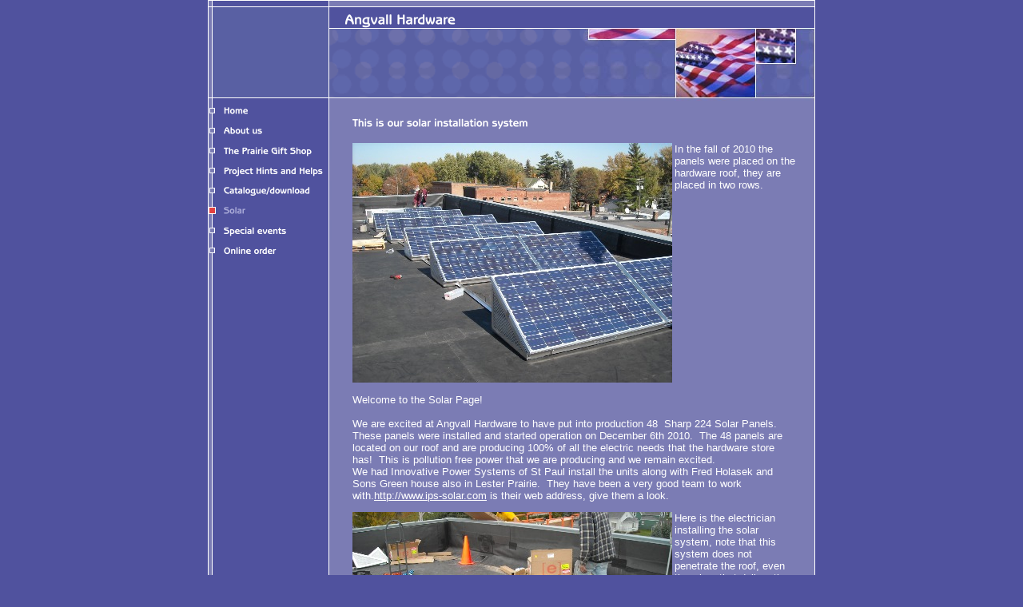

--- FILE ---
content_type: text/html
request_url: http://angvallhardware.com/2115.html
body_size: 4260
content:
<HTML xmlns:lxslt="http://xml.apache.org/xslt"><HEAD><META http-equiv="Content-Type" content="text/html; charset=UTF-8"><!--#set var="__path_prefix__" value="." --><SCRIPT>var __path_prefix__ = '.';</SCRIPT><meta name="GENERATOR" content="www.cm4all.com"><TITLE>Angvall Hardware</TITLE><STYLE type="text/css" cm:escaping="no">
		BODY { 
			font-family: Arial, Helvetica, sans-serif;
			color: #FFFFFF;
			margin-left: 0px;
			margin-top: 0px;
			margin-right: 0px;
			margin-bottom: 0px;
			background-color: #50529E;
		}
		a:link { color:#FFFFFF; }
		a:visited { color:#FFFFFF; }
		a:active { color:#FFFFFF; }
		TD {
			font-family: Arial, Helvetica, sans-serif;
			font-size:10pt; color: #FFFFFF;
		}
		</STYLE><META name="keywords" content="hardware, gift shop, red neck glass, lester prairie, solar, hammer, gifts, Angvall, Angvall hardware, Winsted, Glencoe, New Germany, Glass repair,demdaco">
<META name="description" content="">
<META name="abstract" content="">
<LINK type="text/css" rel="stylesheet" href="./templates/Americanlife/img/50529E/webapp_FFFFFF_7B7CB4.css"><!--
[deploy]
--><SCRIPT type="text/javascript" src="./include/url.js"></SCRIPT><SCRIPT type="text/javascript" src="./include/swfobject.js"></SCRIPT><SCRIPT type="text/javascript" src="./include/sitetree.js"></SCRIPT><LINK href="./templates/Americanlife/img/50529E/table.css" type="text/css" rel="stylesheet"><LINK href="./include/user.css" type="text/css" rel="stylesheet"><STYLE>
	div.footerBox {
        width:95%;
		margin:10px;
		padding-top: 10px;
		border-top: 1px solid #FFFFFF;
	}
	.footer_timestamp_small {
		font-size:smaller;
	}
</STYLE><SCRIPT>

var __navi_init_done__ = false;
function swapImage(img) {
if (__navi_init_done__&& document.images[img])document.images[img].src = eval(img + '_hi.src');
}
function reSwapImage(img) {
if (__navi_init_done__&& document.images[img])document.images[img].src = eval(img + '_no.src');
}

function __moveToParent() {
	var currentId = '2115';
	var parent = theSitetree.getParentById(currentId);
	if (parent != null)
		document.location.href = __path_prefix__ + parent[POS_HREF] + "?" + URL.getSessionString();
}
if (typeof(moveToParent) != "function") {
	moveToParent = __moveToParent;
}
</SCRIPT></HEAD><BODY><CENTER><A name="top"></A><TABLE width="760" cellspacing="0" cellpadding="0" border="0"><TR><TD colspan="7"><IMG width="760" src="./templates/Americanlife/img/50529E/oben1.gif" height="13"></TD></TR><TR><TD rowspan="2"><IMG width="9" src="./templates/Americanlife/img/50529E/oben2.gif" height="103"></TD><TD rowspan="2"><IMG width="136" src="./templates/Americanlife/img/50529E/logo.gif" height="103"></TD><TD rowspan="2"><IMG width="11" src="./templates/Americanlife/img/50529E/oben3.gif" height="103"></TD><TD colspan="4"><IMG width="604" src="./templates/Americanlife/img//../../../Americanlife/img/company_name.gif" height="22"></TD></TR><TR><TD><IMG width="316" src="./templates/Americanlife/img/50529E/oben4.gif" height="81"></TD><TD rowspan="2" colspan="3"><IMG width="288" src="./templates/Americanlife/img/50529E/kv_4249.jpg" height="91"></TD></TR><TR><TD colspan="4"><IMG width="472" src="./templates/Americanlife/img/50529E/oben5.gif" height="10"></TD></TR><TR><TD valign="top" colspan="3" background="./templates/Americanlife/img/50529E/bg_nav.gif"><TABLE xmlns:lxslt="http://xml.apache.org/xslt" cellspacing="0" cellpadding="0" border="0"><TR><TD><A onmouseout="reSwapImage('CM4all_2001');" onmouseover="swapImage('CM4all_2001');" target="" href="./2001.html"><IMG name="CM4all_2001" src="./templates/Americanlife/img/navi/2001_n.gif?cc=1339432681514" alt="Home" border="0"></A></TD></TR><TR><TD><A onmouseout="reSwapImage('CM4all_2073');" onmouseover="swapImage('CM4all_2073');" target="" href="./2073/index.html"><IMG name="CM4all_2073" src="./templates/Americanlife/img/navi/2073_n.gif?cc=1339432681514" alt="About us" border="0"></A></TD></TR><TR><TD><A onmouseout="reSwapImage('CM4all_3901');" onmouseover="swapImage('CM4all_3901');" target="" href="./3901.html"><IMG name="CM4all_3901" src="./templates/Americanlife/img/navi/3901_n.gif?cc=1339432681514" alt="The Prairie Gift Shop" border="0"></A></TD></TR><TR><TD><A onmouseout="reSwapImage('CM4all_3922');" onmouseover="swapImage('CM4all_3922');" target="" href="./3922.html"><IMG name="CM4all_3922" src="./templates/Americanlife/img/navi/3922_n.gif?cc=1339432681514" alt="Project Hints and Helps" border="0"></A></TD></TR><TR><TD><A onmouseout="reSwapImage('CM4all_2052');" onmouseover="swapImage('CM4all_2052');" target="" href="./2052.html"><IMG name="CM4all_2052" src="./templates/Americanlife/img/navi/2052_n.gif?cc=1339432681514" alt="Catalogue/download" border="0"></A></TD></TR><TR><TD><A target="" href="./2115.html"><IMG name="CM4all_2115" src="./templates/Americanlife/img/navi/2115_h.gif?cc=1339432681514" alt="Solar " border="0"></A></TD></TR><TR><TD><A onmouseout="reSwapImage('CM4all_3943');" onmouseover="swapImage('CM4all_3943');" target="" href="./3943.html"><IMG name="CM4all_3943" src="./templates/Americanlife/img/navi/3943_n.gif?cc=1339432681514" alt="Special events" border="0"></A></TD></TR><TR><TD><A onmouseout="reSwapImage('CM4all_3964');" onmouseover="swapImage('CM4all_3964');" target="" href="./3964.html"><IMG name="CM4all_3964" src="./templates/Americanlife/img/navi/3964_n.gif?cc=1339432681514" alt="Online order" border="0"></A></TD></TR></TABLE></TD><TD valign="top" colspan="3" bgcolor="#7B7CB4"><TABLE width="593" cellspacing="0" cellpadding="0" border="0"><TR><TD width="25">&nbsp;</TD><TD width="555">&nbsp;</TD><TD width="13">&nbsp;</TD></TR><TR><TD width="25">&nbsp; </TD><TD width="555"><CENTER><div id='pre_content_div' style='display:none;'></div></CENTER><P><IMG src="./img/content/2115_2119.gif"><BR clear="all"></P><P><IMG width="400" src="./mediac/400_0/media/a646674b549dd05effff8057ffffe905.JPG" height="300" border="0" alt="" align="left">In the fall of 2010 the panels were placed on the hardware roof, they are placed in two rows.<BR clear="all"></P><SCRIPT>
		
			// deploy
			if (typeof(theTemplate) != 'undefined' && theTemplate.hasFlashNavigation == "true") {
				try {
					if (window == window.top || parent.document.location.href.indexOf("main.html") == -1) {
						document.body.style.backgroundColor='#' +theTemplate.contentBGColor ;
						document.location.replace( __path_prefix__ + "/main.html?src=" + jencode(document.location.pathname + document.location.search));
					} else {
						document.body.style.backgroundColor='#' +theTemplate.contentBGColor ;
					}
				} catch( AccessViolation ) { // cannot access http parent from https iframe and vice versa
				}
			}
		
	</SCRIPT><P>Welcome to the Solar Page!<BR><BR>We are excited at Angvall Hardware to have put into production 48&nbsp; Sharp 224 Solar Panels.&nbsp; These panels were installed and started operation on December 6th 2010.&nbsp; The 48 panels are located on our roof and are producing 100% of all the electric needs that the hardware store has!&nbsp; This is pollution free power that we are producing and we remain excited.&nbsp; <BR>We had Innovative Power Systems of St Paul install the units along with Fred Holasek and Sons Green house also in Lester Prairie.&nbsp; They have been a very good team to work with.<A target="_blank" href="http://www.ips-solar.com">http://www.ips-solar.com</A> is their web address, give them a look.<BR clear="all"></P><P><IMG width="400" src="./mediac/400_0/media/2aab91231b34dc2effff845effffe907.JPG" height="300" border="0" alt="" align="left">Here is the electrician installing the solar system, note that this system does not penetrate the roof, even the wires that deliver the power are floating on the roof. <BR clear="all"></P><P><IMG width="400" src="./mediac/400_0/media/2aab91231b34dc2effff8460ffffe907.JPG" height="300" border="0" alt="" align="left">The cement bricks are used for weight on our non penetrating system to keep the panels in place and&nbsp; to ensure the correct angle of the panels.<BR clear="all"></P><P><IMG width="400" src="./mediac/400_0/media/2aab91231b34dc2effff845fffffe907.JPG" height="300" border="0" alt="" align="left">This is a view of the other side of the roof with the completed system, ready to supply us power!<BR clear="all"></P><P>If you wish to see how much electric power that we have made<B><I> click</I></B><A target="_blank" href="http://enlighten.emphaseenergy.com/public/system/crFM10513"> </A><A target="_blank" href="http://enlighten.emphaseenergy.com/public/systems/CrFM10513">http://enlighten.emphaseenergy.com/public/systems/CrFM10513</A>&nbsp;<A target="_blank" href="http://enlighten.emphaseenergy.com/public/system/crFM10513"></A> to see our current power production and to see how much power we have made since we started our system~<BR clear="all"></P><P><BR clear="all"></P><P><IMG width="400" src="./mediac/400_0/media/2aab91231b34dc2effff8461ffffe907.JPG" height="300" border="0" alt="" align="left">December 6th 2010,&nbsp; Fred Holasek looks on while Eric Angvall throws the switch to start the power flowing from the solar panels!&nbsp; <BR clear="all"></P><CENTER><div id='post_content_div' style='display:none;'></div></CENTER><!-- WebApp ID: 5000 -->
<SCRIPT>
/* please note: this script requires url.js */
if (typeof(__path_prefix__) == 'undefined')
    __path_prefix__ = '.';
if (typeof(URL) == 'function') {
    var appLoaderUrl = new URL('http://cgi-wsc.chi.us.siteprotect.com:80/cgi-bin/AppLoader/AHW050INFS7Z/5000//20120508-162354?cc=1339432683269&modified=20120508-162354');
    if (appLoaderUrl.setSession())
        appLoaderUrl.setParameter("foo", Math.random(), true);

    /* adjust protocol/port if extra is shop/footer */
    urlLocation = new URL( document.location.href );
    appLoaderUrl.protocol = urlLocation.protocol;
    var appLoaderUrlStr =  appLoaderUrl.toExternalForm();
    if( "https" == appLoaderUrl.protocol ) {
        appLoaderUrlStr = appLoaderUrlStr.replace( /:\d+/, ":443" );
    } else if( "http" == appLoaderUrl.protocol ) {
        appLoaderUrlStr = appLoaderUrlStr.replace( /:\d+/, ":80" );
    }
    document.write("<SCRIPT src='" + appLoaderUrlStr + "'></"+"SCRIPT>");
}
</SCRIPT>
<NOSCRIPT></NOSCRIPT>
<SCRIPT type="text/javascript">
					var hasStaticGlobalFooter = false;
				</SCRIPT><center><div><p id="cm4allglobalFooter"><SCRIPT type="text/javascript">
							 IMPORT_JS = function(url) {
      							window.document.write("<script type='text/javascript' src='" + url + "'></"+"script>");
							};
							if (typeof(prodDef) != 'undefined' && typeof(prodDef.wl_name) != 'undefined' && typeof(webAppHostname) != 'undefined' ) {
		 					  IMPORT_JS("http://"+webAppHostname+"/app/static/white_label/wl.custom/"+prodDef.wl_name+"/js/global_footer.js");	
		 					  IMPORT_JS("http://"+webAppHostname+"/wsc/res/js/extras/wl_global_footer/wl_footer.js");
							}
						</SCRIPT></p></div></center></TD><TD width="13">&nbsp;</TD></TR><TR><TD width="25">&nbsp;</TD><TD width="555">&nbsp;</TD><TD width="13">&nbsp;</TD></TR></TABLE></TD><TD background="./templates/Americanlife/img/50529E/rechts.gif">&nbsp;</TD></TR><TR><TD colspan="5"><IMG width="711" src="./templates/Americanlife/img/50529E/unten1.gif" height="24"></TD><TD colspan="2"><A href="#top"><IMG width="49" src="./templates/Americanlife/img/50529E/totop.gif" height="24" border="0"></A></TD></TR><TR><TD><IMG width="9" src="./templates/Americanlife/img/50529E/spacer.gif" height="1"></TD><TD><IMG width="136" src="./templates/Americanlife/img/50529E/spacer.gif" height="1"></TD><TD><IMG width="11" src="./templates/Americanlife/img/50529E/spacer.gif" height="1"></TD><TD><IMG width="316" src="./templates/Americanlife/img/50529E/spacer.gif" height="1"></TD><TD><IMG width="239" src="./templates/Americanlife/img/50529E/spacer.gif" height="1"></TD><TD><IMG width="38" src="./templates/Americanlife/img/50529E/spacer.gif" height="1"></TD><TD><IMG width="11" src="./templates/Americanlife/img/50529E/spacer.gif" height="1"></TD></TR></TABLE></CENTER><SCRIPT>


preLoadNaviImages = function() {
for(var i=0; i<document.images.length; i++) {
if (document.images[i].name.indexOf("CM4all_") == 0) {
eval(document.images[i].name + "_hi = new Image()");
eval(document.images[i].name + "_no = new Image()");
eval(document.images[i].name + "_an = new Image()");
var thenormsrc;
var thenormsrcUrl;
var savedCC = "";
if (typeof(URL) != "undefined") {
thenormsrcUrl = new URL(document.images[i].src, true, true);
} else if (typeof(getTopWindow().URL) != "undefined") {
var topWindow = getTopWindow();
thenormsrcUrl = new topWindow.URL(document.images[i].src, true, true);
}
if (thenormsrcUrl) {
savedCC = thenormsrcUrl.getParameter("cc", "");
thenormsrcUrl.removeAllParams();
thenormsrc = thenormsrcUrl.toString();
} else {
thenormsrc = document.images[i].src;
}
var fileext = thenormsrc.substring(thenormsrc.length-4);
eval(document.images[i].name + "_hi.src = '" + thenormsrc.substring(0,thenormsrc.length-6) + "_m" + fileext + "?cc=" + savedCC  + "'");
eval(document.images[i].name + "_no.src = '" + thenormsrc.substring(0,thenormsrc.length-6) + "_n" + fileext + "?cc=" + savedCC  + "'");
eval(document.images[i].name + "_an.src = '" + thenormsrc.substring(0,thenormsrc.length-6) + "_h" + fileext + "?cc=" + savedCC  + "'");
}
}
__navi_init_done__ = true;
};
// this can wait a moment
setTimeout("preLoadNaviImages();", 250);

function setCompanyName() {
}
//setTimeout("setCompanyName()", 1);



</SCRIPT><SCRIPT>

new function() {
	if (typeof(theTemplate) != 'undefined' && theTemplate.hasFlashNavigation == "true") {
		var anchors = document.links;
		var url;
		var base = new URL(document.location.href, true, true);
		if (anchors) {
			for (var i = 0 ; i < anchors.length ; i++) {
				if (!anchors[i].target) {
					url = new URL(anchors[i].href, true, true);
					if (url.getParameter("*session*id*key*") != "*session*id*val*") {
						if (url.protocol != "javascript"
						 && (base.authority != url.authority || base.port != url.port))
						{
							anchors[i].target = "_top";
						}
					}
				}
			}
		}
	}
}();

</SCRIPT><SCRIPT>
if (typeof(URL) != "undefined") URL.processLinkz();
</SCRIPT></BODY></HTML><!-- -40/36/-23/4/HW05 -->

--- FILE ---
content_type: text/css
request_url: http://angvallhardware.com/templates/Americanlife/img/50529E/webapp_FFFFFF_7B7CB4.css
body_size: 322
content:

.forum_list_header_entry    { background-color:#46488B; }
.forum_list_header_author   { background-color:#46488B; }
.forum_list_header_count    { background-color:#46488B; }
.forum_list_header_date     { background-color:#46488B; }
.forum_msg_header2          { background-color:#46488B; }
.forum_header               { letter-spacing:0.1ex;font-weight:bold; }
.forum_msg_body             { border:2px solid #46488B; }
.forum_jump                 { margin:2px;border:2px solid #46488B; }
.forum_answer               { margin:2px; }
.forum_summary              { margin:2px; }

.voteBox 					{ width:100%; margin-bottom:15px; border:1px solid #46488B; }
.voteHeading				{ background-color: #46488B; font-weight:bold; }
.voteContent				{ margin:0px; }
.voteResultPositive 		{ color:#ff0000; font-weight:bold; }
.voteResultNegative			{ font-weight:bold; }

.dba_table_header { background-color:#46488B; }
	

--- FILE ---
content_type: text/css
request_url: http://angvallhardware.com/templates/Americanlife/img/50529E/table.css
body_size: 98
content:
.table_bg {
        background-color: #FFFFFF;
}
.table_head{
        background-color: #7B7CB4;
        color: #FFFFFF;
}
.table_col_0{
        background-color: #7B7CB4;
        color: #FFFFFF;
}
.table_col_1{
        background-color: #6B6CA4;
        color: #FFFFFF;
}


--- FILE ---
content_type: application/javascript
request_url: http://angvallhardware.com/include/sitetree.js
body_size: 2038
content:
/* [nodename, id, name, navigationtext, href, isnavigation, childs[], templatename] */

if (typeof(decodeURIComponent) == 'undefined') {
  decodeURIComponent = function(s) {
    return unescape(s);
  }
}

function jdecode(s) {
    s = s.replace(/\+/g, "%20")
    return decodeURIComponent(s);
}

var POS_NODENAME=0;
var POS_ID=1;
var POS_NAME=2;
var POS_NAVIGATIONTEXT=3;
var POS_HREF=4;
var POS_ISNAVIGATION=5;
var POS_CHILDS=6;
var POS_TEMPLATENAME=7;
var POS_TARGET=8;
var theSitetree=[ 
	['PAGE','2001',jdecode('Home'),jdecode(''), jdecode('%2F2001.html'), 'true',[],'',''],
	['PAGE','2073',jdecode('About+us'),jdecode(''), jdecode('%2F2073%2Findex.html'), 'true',[ 
		['PAGE','2094',jdecode('Our+team'),jdecode(''), jdecode('%2F2073%2F2094.html'), 'true',[],'','']
	],'',''],
	['PAGE','3901',jdecode('The+Prairie+Gift+Shop'),jdecode(''), jdecode('%2F3901.html'), 'true',[],'',''],
	['PAGE','3922',jdecode('Project+Hints+and+Helps'),jdecode(''), jdecode('%2F3922.html'), 'true',[],'',''],
	['PAGE','2052',jdecode('Catalogue%2Fdownload'),jdecode(''), jdecode('%2F2052.html'), 'true',[],'',''],
	['PAGE','2115',jdecode('Solar+'),jdecode(''), jdecode('%2F2115.html'), 'true',[],'',''],
	['PAGE','3943',jdecode('Special+events'),jdecode(''), jdecode('%2F3943.html'), 'true',[],'',''],
	['PAGE','3964',jdecode('Online+order'),jdecode(''), jdecode('%2F3964.html'), 'true',[],'','']];
var siteelementCount=9;
theSitetree.topTemplateName='Americanlife';
theSitetree.paletteFamily='50529E';
theSitetree.keyvisualId='4249';
theSitetree.keyvisualName='kv_4249.jpg';
theSitetree.fontsetId='10673';
theSitetree.graphicsetId='11188';
theSitetree.contentColor='FFFFFF';
theSitetree.contentBGColor='7B7CB4';
var localeDef={
  language: 'en',
  country: 'US'
};
var prodDef={
  wl_name: 'qwest',
  product: 'WSCSYSSSSLYTCPH7'
};
var theTemplate={
				hasFlashNavigation: 'false',
				hasFlashLogo: 	'false',
				hasFlashCompanyname: 'false',
				hasFlashElements: 'false',
				hasCompanyname: 'false',
				name: 			'Americanlife',
				paletteFamily: 	'50529E',
				keyvisualId: 	'4249',
				keyvisualName: 	'kv_4249.jpg',
				fontsetId: 		'10673',
				graphicsetId: 	'11188',
				contentColor: 	'FFFFFF',
				contentBGColor: '7B7CB4',
				a_color: 		'000000',
				b_color: 		'000000',
				c_color: 		'000000',
				d_color: 		'FFFFFF',
				e_color: 		'FFFFFF',
				f_color: 		'FFFFFF',
				hasCustomLogo: 	'false',
				contentFontFace:'Arial, Helvetica, sans-serif',
				contentFontSize:'12',
				useFavicon:     'false'
			  };
var webappMappings = {};
webappMappings['5000']=webappMappings['5000-']={
webappId:    '5000',
documentId:  '2001',
internalId:  '',
customField: '20120215-102543'
};
webappMappings['5000']=webappMappings['5000-']={
webappId:    '5000',
documentId:  '2115',
internalId:  '',
customField: '20120508-162354'
};
webappMappings['1006']=webappMappings['1006-1006']={
webappId:    '1006',
documentId:  '2001',
internalId:  '1006',
customField: '1006'
};
webappMappings['5000']=webappMappings['5000-']={
webappId:    '5000',
documentId:  '3943',
internalId:  '',
customField: '20120208-124706'
};
webappMappings['5000']=webappMappings['5000-']={
webappId:    '5000',
documentId:  '2073',
internalId:  '',
customField: '20120209-101857'
};
webappMappings['5000']=webappMappings['5000-']={
webappId:    '5000',
documentId:  '3901',
internalId:  '',
customField: '20120209-095848'
};
webappMappings['5000']=webappMappings['5000-']={
webappId:    '5000',
documentId:  '3922',
internalId:  '',
customField: '20120208-124706'
};
webappMappings['5000']=webappMappings['5000-']={
webappId:    '5000',
documentId:  '2052',
internalId:  '',
customField: '20120508-162001'
};
webappMappings['5000']=webappMappings['5000-']={
webappId:    '5000',
documentId:  '2094',
internalId:  '',
customField: '20120208-115912'
};
webappMappings['5000']=webappMappings['5000-']={
webappId:    '5000',
documentId:  '3964',
internalId:  '',
customField: '20120208-124706'
};
var webAppHostname = 'cgi-wsc.chi.us.siteprotect.com:80';
var canonHostname = 'wsc-worker01.chi.us.siteprotect.com';
var accountId     = 'AHW050INFS7Z';
var companyName   = '+Angvall+Hardware';
var htmlTitle	  = 'Angvall+Hardware';
var metaKeywords  = 'hardware%2C+gift+shop%2C+red+neck+glass%2C+lester+prairie%2C+solar%2C+hammer%2C+gifts%2C+Angvall%2C+Angvall+hardware%2C+Winsted%2C+Glencoe%2C+New+Germany%2C+Glass+repair%2Cdemdaco';
var metaContents  = '';
theSitetree.getById = function(id, ar) {
	if (typeof(ar) == 'undefined'){
		ar = this;
	}
	for (var i=0; i < ar.length; i++) {
		if (ar[i][POS_ID] == id){
			return ar[i];
		}
		if (ar[i][POS_CHILDS].length > 0) {
			var result=this.getById(id, ar[i][POS_CHILDS]);
			if (result != null){
				return result;
			}
		}
	}
	return null;
};

theSitetree.getParentById = function(id, ar) {
	if (typeof(ar) == 'undefined'){
		ar = this;
	}
	for (var i=0; i < ar.length; i++) {
		for (var j = 0; j < ar[i][POS_CHILDS].length; j++) {
			if (ar[i][POS_CHILDS][j][POS_ID] == id) {
				// child found
				return ar[i];
			}
			var result=this.getParentById(id, ar[i][POS_CHILDS]);
			if (result != null){
				return result;
			}
		}
	}
	return null;
};

theSitetree.getName = function(id) {
	var elem = this.getById(id);
	if (elem != null){
		return elem[POS_NAME];
	}
	return null;
};

theSitetree.getNavigationText = function(id) {
	var elem = this.getById(id);
	if (elem != null){
		return elem[POS_NAVIGATIONTEXT];
	}
	return null;
};

theSitetree.getHREF = function(id) {
	var elem = this.getById(id);
	if (elem != null){
		return elem[POS_HREF];
	}
	return null;
};

theSitetree.getIsNavigation = function(id) {
	var elem = this.getById(id);
	if (elem != null){
		return elem[POS_ISNAVIGATION];
	}
	return null;
};

theSitetree.getTemplateName = function(id, lastTemplateName, ar) {
	if (typeof(lastTemplateName) == 'undefined'){
		lastTemplateName = this.topTemplateName;
	}
	if (typeof(ar) == 'undefined'){
		ar = this;
	}
	for (var i=0; i < ar.length; i++) {
		var actTemplateName = ar[i][POS_TEMPLATENAME];
		if (actTemplateName == ''){
			actTemplateName = lastTemplateName;
		}
		if (ar[i][POS_ID] == id) {
			return actTemplateName;
		}
		if (ar[i][POS_CHILDS].length > 0) {
			var result=this.getTemplateName(id, actTemplateName, ar[i][POS_CHILDS]);
			if (result != null){
				return result;
			}
		}
	}
	return null;
};

theSitetree.getByXx = function(lookup, xx, ar) {
    if (typeof(ar) == 'undefined'){
    	ar = this;
    }
    for (var i=0; i < ar.length; i++) {
        if (ar[i][xx] == lookup){
        	return ar[i];
        }
        if (ar[i][POS_CHILDS].length > 0) {
        	var result=this.getByXx(lookup, xx, ar[i][POS_CHILDS]);
            if (result != null){
                return result;
               }
        }
    }
    return null;
};

function gotoPage(lookup) {
	if(__path_prefix__ == "/servlet/CMServeRES" && typeof (changePage) == 'function'){
		changePage(lookup);
		return;
	}
	var page = theSitetree.getHREF(lookup);
	if (!page) {
		var testFor = [ POS_NAME, POS_NAVIGATIONTEXT ];
		for (var i=0 ; i < testFor.length ; i++) {
			var p = theSitetree.getByXx(lookup, testFor[i]);
			if (p != null) {
				page = p[POS_HREF];
				break;
			}
		}
	}
	document.location.href = (new URL(__path_prefix__ + page, true, true)).toString();
};
